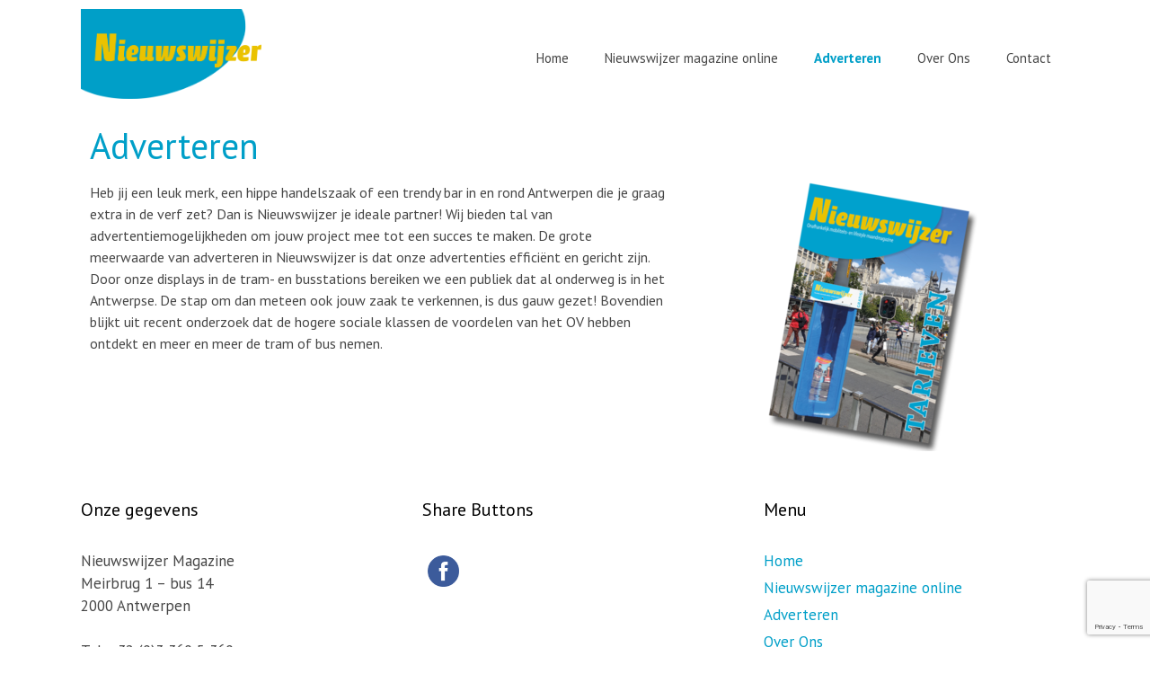

--- FILE ---
content_type: text/html; charset=utf-8
request_url: https://www.google.com/recaptcha/api2/anchor?ar=1&k=6LeN24MUAAAAAIR0m0pK786pzhCitIu9wP-a2SJu&co=aHR0cDovL25pZXV3c3dpanplci5iZTo4MA..&hl=en&v=PoyoqOPhxBO7pBk68S4YbpHZ&size=invisible&anchor-ms=20000&execute-ms=30000&cb=s8gy4p901lt8
body_size: 48822
content:
<!DOCTYPE HTML><html dir="ltr" lang="en"><head><meta http-equiv="Content-Type" content="text/html; charset=UTF-8">
<meta http-equiv="X-UA-Compatible" content="IE=edge">
<title>reCAPTCHA</title>
<style type="text/css">
/* cyrillic-ext */
@font-face {
  font-family: 'Roboto';
  font-style: normal;
  font-weight: 400;
  font-stretch: 100%;
  src: url(//fonts.gstatic.com/s/roboto/v48/KFO7CnqEu92Fr1ME7kSn66aGLdTylUAMa3GUBHMdazTgWw.woff2) format('woff2');
  unicode-range: U+0460-052F, U+1C80-1C8A, U+20B4, U+2DE0-2DFF, U+A640-A69F, U+FE2E-FE2F;
}
/* cyrillic */
@font-face {
  font-family: 'Roboto';
  font-style: normal;
  font-weight: 400;
  font-stretch: 100%;
  src: url(//fonts.gstatic.com/s/roboto/v48/KFO7CnqEu92Fr1ME7kSn66aGLdTylUAMa3iUBHMdazTgWw.woff2) format('woff2');
  unicode-range: U+0301, U+0400-045F, U+0490-0491, U+04B0-04B1, U+2116;
}
/* greek-ext */
@font-face {
  font-family: 'Roboto';
  font-style: normal;
  font-weight: 400;
  font-stretch: 100%;
  src: url(//fonts.gstatic.com/s/roboto/v48/KFO7CnqEu92Fr1ME7kSn66aGLdTylUAMa3CUBHMdazTgWw.woff2) format('woff2');
  unicode-range: U+1F00-1FFF;
}
/* greek */
@font-face {
  font-family: 'Roboto';
  font-style: normal;
  font-weight: 400;
  font-stretch: 100%;
  src: url(//fonts.gstatic.com/s/roboto/v48/KFO7CnqEu92Fr1ME7kSn66aGLdTylUAMa3-UBHMdazTgWw.woff2) format('woff2');
  unicode-range: U+0370-0377, U+037A-037F, U+0384-038A, U+038C, U+038E-03A1, U+03A3-03FF;
}
/* math */
@font-face {
  font-family: 'Roboto';
  font-style: normal;
  font-weight: 400;
  font-stretch: 100%;
  src: url(//fonts.gstatic.com/s/roboto/v48/KFO7CnqEu92Fr1ME7kSn66aGLdTylUAMawCUBHMdazTgWw.woff2) format('woff2');
  unicode-range: U+0302-0303, U+0305, U+0307-0308, U+0310, U+0312, U+0315, U+031A, U+0326-0327, U+032C, U+032F-0330, U+0332-0333, U+0338, U+033A, U+0346, U+034D, U+0391-03A1, U+03A3-03A9, U+03B1-03C9, U+03D1, U+03D5-03D6, U+03F0-03F1, U+03F4-03F5, U+2016-2017, U+2034-2038, U+203C, U+2040, U+2043, U+2047, U+2050, U+2057, U+205F, U+2070-2071, U+2074-208E, U+2090-209C, U+20D0-20DC, U+20E1, U+20E5-20EF, U+2100-2112, U+2114-2115, U+2117-2121, U+2123-214F, U+2190, U+2192, U+2194-21AE, U+21B0-21E5, U+21F1-21F2, U+21F4-2211, U+2213-2214, U+2216-22FF, U+2308-230B, U+2310, U+2319, U+231C-2321, U+2336-237A, U+237C, U+2395, U+239B-23B7, U+23D0, U+23DC-23E1, U+2474-2475, U+25AF, U+25B3, U+25B7, U+25BD, U+25C1, U+25CA, U+25CC, U+25FB, U+266D-266F, U+27C0-27FF, U+2900-2AFF, U+2B0E-2B11, U+2B30-2B4C, U+2BFE, U+3030, U+FF5B, U+FF5D, U+1D400-1D7FF, U+1EE00-1EEFF;
}
/* symbols */
@font-face {
  font-family: 'Roboto';
  font-style: normal;
  font-weight: 400;
  font-stretch: 100%;
  src: url(//fonts.gstatic.com/s/roboto/v48/KFO7CnqEu92Fr1ME7kSn66aGLdTylUAMaxKUBHMdazTgWw.woff2) format('woff2');
  unicode-range: U+0001-000C, U+000E-001F, U+007F-009F, U+20DD-20E0, U+20E2-20E4, U+2150-218F, U+2190, U+2192, U+2194-2199, U+21AF, U+21E6-21F0, U+21F3, U+2218-2219, U+2299, U+22C4-22C6, U+2300-243F, U+2440-244A, U+2460-24FF, U+25A0-27BF, U+2800-28FF, U+2921-2922, U+2981, U+29BF, U+29EB, U+2B00-2BFF, U+4DC0-4DFF, U+FFF9-FFFB, U+10140-1018E, U+10190-1019C, U+101A0, U+101D0-101FD, U+102E0-102FB, U+10E60-10E7E, U+1D2C0-1D2D3, U+1D2E0-1D37F, U+1F000-1F0FF, U+1F100-1F1AD, U+1F1E6-1F1FF, U+1F30D-1F30F, U+1F315, U+1F31C, U+1F31E, U+1F320-1F32C, U+1F336, U+1F378, U+1F37D, U+1F382, U+1F393-1F39F, U+1F3A7-1F3A8, U+1F3AC-1F3AF, U+1F3C2, U+1F3C4-1F3C6, U+1F3CA-1F3CE, U+1F3D4-1F3E0, U+1F3ED, U+1F3F1-1F3F3, U+1F3F5-1F3F7, U+1F408, U+1F415, U+1F41F, U+1F426, U+1F43F, U+1F441-1F442, U+1F444, U+1F446-1F449, U+1F44C-1F44E, U+1F453, U+1F46A, U+1F47D, U+1F4A3, U+1F4B0, U+1F4B3, U+1F4B9, U+1F4BB, U+1F4BF, U+1F4C8-1F4CB, U+1F4D6, U+1F4DA, U+1F4DF, U+1F4E3-1F4E6, U+1F4EA-1F4ED, U+1F4F7, U+1F4F9-1F4FB, U+1F4FD-1F4FE, U+1F503, U+1F507-1F50B, U+1F50D, U+1F512-1F513, U+1F53E-1F54A, U+1F54F-1F5FA, U+1F610, U+1F650-1F67F, U+1F687, U+1F68D, U+1F691, U+1F694, U+1F698, U+1F6AD, U+1F6B2, U+1F6B9-1F6BA, U+1F6BC, U+1F6C6-1F6CF, U+1F6D3-1F6D7, U+1F6E0-1F6EA, U+1F6F0-1F6F3, U+1F6F7-1F6FC, U+1F700-1F7FF, U+1F800-1F80B, U+1F810-1F847, U+1F850-1F859, U+1F860-1F887, U+1F890-1F8AD, U+1F8B0-1F8BB, U+1F8C0-1F8C1, U+1F900-1F90B, U+1F93B, U+1F946, U+1F984, U+1F996, U+1F9E9, U+1FA00-1FA6F, U+1FA70-1FA7C, U+1FA80-1FA89, U+1FA8F-1FAC6, U+1FACE-1FADC, U+1FADF-1FAE9, U+1FAF0-1FAF8, U+1FB00-1FBFF;
}
/* vietnamese */
@font-face {
  font-family: 'Roboto';
  font-style: normal;
  font-weight: 400;
  font-stretch: 100%;
  src: url(//fonts.gstatic.com/s/roboto/v48/KFO7CnqEu92Fr1ME7kSn66aGLdTylUAMa3OUBHMdazTgWw.woff2) format('woff2');
  unicode-range: U+0102-0103, U+0110-0111, U+0128-0129, U+0168-0169, U+01A0-01A1, U+01AF-01B0, U+0300-0301, U+0303-0304, U+0308-0309, U+0323, U+0329, U+1EA0-1EF9, U+20AB;
}
/* latin-ext */
@font-face {
  font-family: 'Roboto';
  font-style: normal;
  font-weight: 400;
  font-stretch: 100%;
  src: url(//fonts.gstatic.com/s/roboto/v48/KFO7CnqEu92Fr1ME7kSn66aGLdTylUAMa3KUBHMdazTgWw.woff2) format('woff2');
  unicode-range: U+0100-02BA, U+02BD-02C5, U+02C7-02CC, U+02CE-02D7, U+02DD-02FF, U+0304, U+0308, U+0329, U+1D00-1DBF, U+1E00-1E9F, U+1EF2-1EFF, U+2020, U+20A0-20AB, U+20AD-20C0, U+2113, U+2C60-2C7F, U+A720-A7FF;
}
/* latin */
@font-face {
  font-family: 'Roboto';
  font-style: normal;
  font-weight: 400;
  font-stretch: 100%;
  src: url(//fonts.gstatic.com/s/roboto/v48/KFO7CnqEu92Fr1ME7kSn66aGLdTylUAMa3yUBHMdazQ.woff2) format('woff2');
  unicode-range: U+0000-00FF, U+0131, U+0152-0153, U+02BB-02BC, U+02C6, U+02DA, U+02DC, U+0304, U+0308, U+0329, U+2000-206F, U+20AC, U+2122, U+2191, U+2193, U+2212, U+2215, U+FEFF, U+FFFD;
}
/* cyrillic-ext */
@font-face {
  font-family: 'Roboto';
  font-style: normal;
  font-weight: 500;
  font-stretch: 100%;
  src: url(//fonts.gstatic.com/s/roboto/v48/KFO7CnqEu92Fr1ME7kSn66aGLdTylUAMa3GUBHMdazTgWw.woff2) format('woff2');
  unicode-range: U+0460-052F, U+1C80-1C8A, U+20B4, U+2DE0-2DFF, U+A640-A69F, U+FE2E-FE2F;
}
/* cyrillic */
@font-face {
  font-family: 'Roboto';
  font-style: normal;
  font-weight: 500;
  font-stretch: 100%;
  src: url(//fonts.gstatic.com/s/roboto/v48/KFO7CnqEu92Fr1ME7kSn66aGLdTylUAMa3iUBHMdazTgWw.woff2) format('woff2');
  unicode-range: U+0301, U+0400-045F, U+0490-0491, U+04B0-04B1, U+2116;
}
/* greek-ext */
@font-face {
  font-family: 'Roboto';
  font-style: normal;
  font-weight: 500;
  font-stretch: 100%;
  src: url(//fonts.gstatic.com/s/roboto/v48/KFO7CnqEu92Fr1ME7kSn66aGLdTylUAMa3CUBHMdazTgWw.woff2) format('woff2');
  unicode-range: U+1F00-1FFF;
}
/* greek */
@font-face {
  font-family: 'Roboto';
  font-style: normal;
  font-weight: 500;
  font-stretch: 100%;
  src: url(//fonts.gstatic.com/s/roboto/v48/KFO7CnqEu92Fr1ME7kSn66aGLdTylUAMa3-UBHMdazTgWw.woff2) format('woff2');
  unicode-range: U+0370-0377, U+037A-037F, U+0384-038A, U+038C, U+038E-03A1, U+03A3-03FF;
}
/* math */
@font-face {
  font-family: 'Roboto';
  font-style: normal;
  font-weight: 500;
  font-stretch: 100%;
  src: url(//fonts.gstatic.com/s/roboto/v48/KFO7CnqEu92Fr1ME7kSn66aGLdTylUAMawCUBHMdazTgWw.woff2) format('woff2');
  unicode-range: U+0302-0303, U+0305, U+0307-0308, U+0310, U+0312, U+0315, U+031A, U+0326-0327, U+032C, U+032F-0330, U+0332-0333, U+0338, U+033A, U+0346, U+034D, U+0391-03A1, U+03A3-03A9, U+03B1-03C9, U+03D1, U+03D5-03D6, U+03F0-03F1, U+03F4-03F5, U+2016-2017, U+2034-2038, U+203C, U+2040, U+2043, U+2047, U+2050, U+2057, U+205F, U+2070-2071, U+2074-208E, U+2090-209C, U+20D0-20DC, U+20E1, U+20E5-20EF, U+2100-2112, U+2114-2115, U+2117-2121, U+2123-214F, U+2190, U+2192, U+2194-21AE, U+21B0-21E5, U+21F1-21F2, U+21F4-2211, U+2213-2214, U+2216-22FF, U+2308-230B, U+2310, U+2319, U+231C-2321, U+2336-237A, U+237C, U+2395, U+239B-23B7, U+23D0, U+23DC-23E1, U+2474-2475, U+25AF, U+25B3, U+25B7, U+25BD, U+25C1, U+25CA, U+25CC, U+25FB, U+266D-266F, U+27C0-27FF, U+2900-2AFF, U+2B0E-2B11, U+2B30-2B4C, U+2BFE, U+3030, U+FF5B, U+FF5D, U+1D400-1D7FF, U+1EE00-1EEFF;
}
/* symbols */
@font-face {
  font-family: 'Roboto';
  font-style: normal;
  font-weight: 500;
  font-stretch: 100%;
  src: url(//fonts.gstatic.com/s/roboto/v48/KFO7CnqEu92Fr1ME7kSn66aGLdTylUAMaxKUBHMdazTgWw.woff2) format('woff2');
  unicode-range: U+0001-000C, U+000E-001F, U+007F-009F, U+20DD-20E0, U+20E2-20E4, U+2150-218F, U+2190, U+2192, U+2194-2199, U+21AF, U+21E6-21F0, U+21F3, U+2218-2219, U+2299, U+22C4-22C6, U+2300-243F, U+2440-244A, U+2460-24FF, U+25A0-27BF, U+2800-28FF, U+2921-2922, U+2981, U+29BF, U+29EB, U+2B00-2BFF, U+4DC0-4DFF, U+FFF9-FFFB, U+10140-1018E, U+10190-1019C, U+101A0, U+101D0-101FD, U+102E0-102FB, U+10E60-10E7E, U+1D2C0-1D2D3, U+1D2E0-1D37F, U+1F000-1F0FF, U+1F100-1F1AD, U+1F1E6-1F1FF, U+1F30D-1F30F, U+1F315, U+1F31C, U+1F31E, U+1F320-1F32C, U+1F336, U+1F378, U+1F37D, U+1F382, U+1F393-1F39F, U+1F3A7-1F3A8, U+1F3AC-1F3AF, U+1F3C2, U+1F3C4-1F3C6, U+1F3CA-1F3CE, U+1F3D4-1F3E0, U+1F3ED, U+1F3F1-1F3F3, U+1F3F5-1F3F7, U+1F408, U+1F415, U+1F41F, U+1F426, U+1F43F, U+1F441-1F442, U+1F444, U+1F446-1F449, U+1F44C-1F44E, U+1F453, U+1F46A, U+1F47D, U+1F4A3, U+1F4B0, U+1F4B3, U+1F4B9, U+1F4BB, U+1F4BF, U+1F4C8-1F4CB, U+1F4D6, U+1F4DA, U+1F4DF, U+1F4E3-1F4E6, U+1F4EA-1F4ED, U+1F4F7, U+1F4F9-1F4FB, U+1F4FD-1F4FE, U+1F503, U+1F507-1F50B, U+1F50D, U+1F512-1F513, U+1F53E-1F54A, U+1F54F-1F5FA, U+1F610, U+1F650-1F67F, U+1F687, U+1F68D, U+1F691, U+1F694, U+1F698, U+1F6AD, U+1F6B2, U+1F6B9-1F6BA, U+1F6BC, U+1F6C6-1F6CF, U+1F6D3-1F6D7, U+1F6E0-1F6EA, U+1F6F0-1F6F3, U+1F6F7-1F6FC, U+1F700-1F7FF, U+1F800-1F80B, U+1F810-1F847, U+1F850-1F859, U+1F860-1F887, U+1F890-1F8AD, U+1F8B0-1F8BB, U+1F8C0-1F8C1, U+1F900-1F90B, U+1F93B, U+1F946, U+1F984, U+1F996, U+1F9E9, U+1FA00-1FA6F, U+1FA70-1FA7C, U+1FA80-1FA89, U+1FA8F-1FAC6, U+1FACE-1FADC, U+1FADF-1FAE9, U+1FAF0-1FAF8, U+1FB00-1FBFF;
}
/* vietnamese */
@font-face {
  font-family: 'Roboto';
  font-style: normal;
  font-weight: 500;
  font-stretch: 100%;
  src: url(//fonts.gstatic.com/s/roboto/v48/KFO7CnqEu92Fr1ME7kSn66aGLdTylUAMa3OUBHMdazTgWw.woff2) format('woff2');
  unicode-range: U+0102-0103, U+0110-0111, U+0128-0129, U+0168-0169, U+01A0-01A1, U+01AF-01B0, U+0300-0301, U+0303-0304, U+0308-0309, U+0323, U+0329, U+1EA0-1EF9, U+20AB;
}
/* latin-ext */
@font-face {
  font-family: 'Roboto';
  font-style: normal;
  font-weight: 500;
  font-stretch: 100%;
  src: url(//fonts.gstatic.com/s/roboto/v48/KFO7CnqEu92Fr1ME7kSn66aGLdTylUAMa3KUBHMdazTgWw.woff2) format('woff2');
  unicode-range: U+0100-02BA, U+02BD-02C5, U+02C7-02CC, U+02CE-02D7, U+02DD-02FF, U+0304, U+0308, U+0329, U+1D00-1DBF, U+1E00-1E9F, U+1EF2-1EFF, U+2020, U+20A0-20AB, U+20AD-20C0, U+2113, U+2C60-2C7F, U+A720-A7FF;
}
/* latin */
@font-face {
  font-family: 'Roboto';
  font-style: normal;
  font-weight: 500;
  font-stretch: 100%;
  src: url(//fonts.gstatic.com/s/roboto/v48/KFO7CnqEu92Fr1ME7kSn66aGLdTylUAMa3yUBHMdazQ.woff2) format('woff2');
  unicode-range: U+0000-00FF, U+0131, U+0152-0153, U+02BB-02BC, U+02C6, U+02DA, U+02DC, U+0304, U+0308, U+0329, U+2000-206F, U+20AC, U+2122, U+2191, U+2193, U+2212, U+2215, U+FEFF, U+FFFD;
}
/* cyrillic-ext */
@font-face {
  font-family: 'Roboto';
  font-style: normal;
  font-weight: 900;
  font-stretch: 100%;
  src: url(//fonts.gstatic.com/s/roboto/v48/KFO7CnqEu92Fr1ME7kSn66aGLdTylUAMa3GUBHMdazTgWw.woff2) format('woff2');
  unicode-range: U+0460-052F, U+1C80-1C8A, U+20B4, U+2DE0-2DFF, U+A640-A69F, U+FE2E-FE2F;
}
/* cyrillic */
@font-face {
  font-family: 'Roboto';
  font-style: normal;
  font-weight: 900;
  font-stretch: 100%;
  src: url(//fonts.gstatic.com/s/roboto/v48/KFO7CnqEu92Fr1ME7kSn66aGLdTylUAMa3iUBHMdazTgWw.woff2) format('woff2');
  unicode-range: U+0301, U+0400-045F, U+0490-0491, U+04B0-04B1, U+2116;
}
/* greek-ext */
@font-face {
  font-family: 'Roboto';
  font-style: normal;
  font-weight: 900;
  font-stretch: 100%;
  src: url(//fonts.gstatic.com/s/roboto/v48/KFO7CnqEu92Fr1ME7kSn66aGLdTylUAMa3CUBHMdazTgWw.woff2) format('woff2');
  unicode-range: U+1F00-1FFF;
}
/* greek */
@font-face {
  font-family: 'Roboto';
  font-style: normal;
  font-weight: 900;
  font-stretch: 100%;
  src: url(//fonts.gstatic.com/s/roboto/v48/KFO7CnqEu92Fr1ME7kSn66aGLdTylUAMa3-UBHMdazTgWw.woff2) format('woff2');
  unicode-range: U+0370-0377, U+037A-037F, U+0384-038A, U+038C, U+038E-03A1, U+03A3-03FF;
}
/* math */
@font-face {
  font-family: 'Roboto';
  font-style: normal;
  font-weight: 900;
  font-stretch: 100%;
  src: url(//fonts.gstatic.com/s/roboto/v48/KFO7CnqEu92Fr1ME7kSn66aGLdTylUAMawCUBHMdazTgWw.woff2) format('woff2');
  unicode-range: U+0302-0303, U+0305, U+0307-0308, U+0310, U+0312, U+0315, U+031A, U+0326-0327, U+032C, U+032F-0330, U+0332-0333, U+0338, U+033A, U+0346, U+034D, U+0391-03A1, U+03A3-03A9, U+03B1-03C9, U+03D1, U+03D5-03D6, U+03F0-03F1, U+03F4-03F5, U+2016-2017, U+2034-2038, U+203C, U+2040, U+2043, U+2047, U+2050, U+2057, U+205F, U+2070-2071, U+2074-208E, U+2090-209C, U+20D0-20DC, U+20E1, U+20E5-20EF, U+2100-2112, U+2114-2115, U+2117-2121, U+2123-214F, U+2190, U+2192, U+2194-21AE, U+21B0-21E5, U+21F1-21F2, U+21F4-2211, U+2213-2214, U+2216-22FF, U+2308-230B, U+2310, U+2319, U+231C-2321, U+2336-237A, U+237C, U+2395, U+239B-23B7, U+23D0, U+23DC-23E1, U+2474-2475, U+25AF, U+25B3, U+25B7, U+25BD, U+25C1, U+25CA, U+25CC, U+25FB, U+266D-266F, U+27C0-27FF, U+2900-2AFF, U+2B0E-2B11, U+2B30-2B4C, U+2BFE, U+3030, U+FF5B, U+FF5D, U+1D400-1D7FF, U+1EE00-1EEFF;
}
/* symbols */
@font-face {
  font-family: 'Roboto';
  font-style: normal;
  font-weight: 900;
  font-stretch: 100%;
  src: url(//fonts.gstatic.com/s/roboto/v48/KFO7CnqEu92Fr1ME7kSn66aGLdTylUAMaxKUBHMdazTgWw.woff2) format('woff2');
  unicode-range: U+0001-000C, U+000E-001F, U+007F-009F, U+20DD-20E0, U+20E2-20E4, U+2150-218F, U+2190, U+2192, U+2194-2199, U+21AF, U+21E6-21F0, U+21F3, U+2218-2219, U+2299, U+22C4-22C6, U+2300-243F, U+2440-244A, U+2460-24FF, U+25A0-27BF, U+2800-28FF, U+2921-2922, U+2981, U+29BF, U+29EB, U+2B00-2BFF, U+4DC0-4DFF, U+FFF9-FFFB, U+10140-1018E, U+10190-1019C, U+101A0, U+101D0-101FD, U+102E0-102FB, U+10E60-10E7E, U+1D2C0-1D2D3, U+1D2E0-1D37F, U+1F000-1F0FF, U+1F100-1F1AD, U+1F1E6-1F1FF, U+1F30D-1F30F, U+1F315, U+1F31C, U+1F31E, U+1F320-1F32C, U+1F336, U+1F378, U+1F37D, U+1F382, U+1F393-1F39F, U+1F3A7-1F3A8, U+1F3AC-1F3AF, U+1F3C2, U+1F3C4-1F3C6, U+1F3CA-1F3CE, U+1F3D4-1F3E0, U+1F3ED, U+1F3F1-1F3F3, U+1F3F5-1F3F7, U+1F408, U+1F415, U+1F41F, U+1F426, U+1F43F, U+1F441-1F442, U+1F444, U+1F446-1F449, U+1F44C-1F44E, U+1F453, U+1F46A, U+1F47D, U+1F4A3, U+1F4B0, U+1F4B3, U+1F4B9, U+1F4BB, U+1F4BF, U+1F4C8-1F4CB, U+1F4D6, U+1F4DA, U+1F4DF, U+1F4E3-1F4E6, U+1F4EA-1F4ED, U+1F4F7, U+1F4F9-1F4FB, U+1F4FD-1F4FE, U+1F503, U+1F507-1F50B, U+1F50D, U+1F512-1F513, U+1F53E-1F54A, U+1F54F-1F5FA, U+1F610, U+1F650-1F67F, U+1F687, U+1F68D, U+1F691, U+1F694, U+1F698, U+1F6AD, U+1F6B2, U+1F6B9-1F6BA, U+1F6BC, U+1F6C6-1F6CF, U+1F6D3-1F6D7, U+1F6E0-1F6EA, U+1F6F0-1F6F3, U+1F6F7-1F6FC, U+1F700-1F7FF, U+1F800-1F80B, U+1F810-1F847, U+1F850-1F859, U+1F860-1F887, U+1F890-1F8AD, U+1F8B0-1F8BB, U+1F8C0-1F8C1, U+1F900-1F90B, U+1F93B, U+1F946, U+1F984, U+1F996, U+1F9E9, U+1FA00-1FA6F, U+1FA70-1FA7C, U+1FA80-1FA89, U+1FA8F-1FAC6, U+1FACE-1FADC, U+1FADF-1FAE9, U+1FAF0-1FAF8, U+1FB00-1FBFF;
}
/* vietnamese */
@font-face {
  font-family: 'Roboto';
  font-style: normal;
  font-weight: 900;
  font-stretch: 100%;
  src: url(//fonts.gstatic.com/s/roboto/v48/KFO7CnqEu92Fr1ME7kSn66aGLdTylUAMa3OUBHMdazTgWw.woff2) format('woff2');
  unicode-range: U+0102-0103, U+0110-0111, U+0128-0129, U+0168-0169, U+01A0-01A1, U+01AF-01B0, U+0300-0301, U+0303-0304, U+0308-0309, U+0323, U+0329, U+1EA0-1EF9, U+20AB;
}
/* latin-ext */
@font-face {
  font-family: 'Roboto';
  font-style: normal;
  font-weight: 900;
  font-stretch: 100%;
  src: url(//fonts.gstatic.com/s/roboto/v48/KFO7CnqEu92Fr1ME7kSn66aGLdTylUAMa3KUBHMdazTgWw.woff2) format('woff2');
  unicode-range: U+0100-02BA, U+02BD-02C5, U+02C7-02CC, U+02CE-02D7, U+02DD-02FF, U+0304, U+0308, U+0329, U+1D00-1DBF, U+1E00-1E9F, U+1EF2-1EFF, U+2020, U+20A0-20AB, U+20AD-20C0, U+2113, U+2C60-2C7F, U+A720-A7FF;
}
/* latin */
@font-face {
  font-family: 'Roboto';
  font-style: normal;
  font-weight: 900;
  font-stretch: 100%;
  src: url(//fonts.gstatic.com/s/roboto/v48/KFO7CnqEu92Fr1ME7kSn66aGLdTylUAMa3yUBHMdazQ.woff2) format('woff2');
  unicode-range: U+0000-00FF, U+0131, U+0152-0153, U+02BB-02BC, U+02C6, U+02DA, U+02DC, U+0304, U+0308, U+0329, U+2000-206F, U+20AC, U+2122, U+2191, U+2193, U+2212, U+2215, U+FEFF, U+FFFD;
}

</style>
<link rel="stylesheet" type="text/css" href="https://www.gstatic.com/recaptcha/releases/PoyoqOPhxBO7pBk68S4YbpHZ/styles__ltr.css">
<script nonce="ZiHOCiULlB7SDj1gAyAfmQ" type="text/javascript">window['__recaptcha_api'] = 'https://www.google.com/recaptcha/api2/';</script>
<script type="text/javascript" src="https://www.gstatic.com/recaptcha/releases/PoyoqOPhxBO7pBk68S4YbpHZ/recaptcha__en.js" nonce="ZiHOCiULlB7SDj1gAyAfmQ">
      
    </script></head>
<body><div id="rc-anchor-alert" class="rc-anchor-alert"></div>
<input type="hidden" id="recaptcha-token" value="[base64]">
<script type="text/javascript" nonce="ZiHOCiULlB7SDj1gAyAfmQ">
      recaptcha.anchor.Main.init("[\x22ainput\x22,[\x22bgdata\x22,\x22\x22,\[base64]/[base64]/[base64]/[base64]/[base64]/[base64]/[base64]/[base64]/[base64]/[base64]\\u003d\x22,\[base64]\\u003d\\u003d\x22,\x22HyrCmWlqeMK0fMO1LijCvMOfw7dTD0XDsFomSsKjw7HDisK6D8O4N8OTM8Kuw6XCnV/DoBzDjsKUaMKpwoZCwoPDkSF2bUDDnRXCoF5vREttwqXDrkLCrMOGLyfCkMKoSsKFXMKuf3vChcKYwpDDqcKmAgbClGzDkG8Kw43CksKnw4LClMKPwrJsTT/Ch8KiwrhKJ8OSw6/DqR3DvsOowqHDn1Z+dMOswpEzAMKmwpDCvkpNCF/[base64]/[base64]/Ck8KkAsKqw4nDuhTCkBHDm8OOHTgYwrvDuMO0Zj0bw71BwrEpNMO+wrJGEsKfwoPDoz7ClxAzOMK+w7/CowFZw7/Crhtlw5NFw6YIw7YtDHbDjxXCoG7DhcOHQ8O3D8Kyw77Cr8KxwrEQwqPDscK2HcOXw5hRw5V4UTsZGAQ0wq/Cg8KcDDrDlcKYWcKmCcKcC3vCqcOxwpLDplQsewPDnsKKUcOvwo04TArDq1pvwpLDgyjColzDiMOKQcOtZkLDlQLCuQ3DhcO/[base64]/DuMObcWt2w6wvwo1Aw7cpw4MgL8K6wrbChR5AFsKqGsOLw4HDq8KvJwPCmkHCmcOKEMKrZlbCh8Oxwo7DusOkU2bDu30UwqQ/w7PCskVcwqgYWw/[base64]/CmQMvw7LCm8KVAcORw5bDoBrCjCTDl1/DpCjCjcOQw5bDl8KZw6YMwo7Dh3/DucK7OwdTw60ewrfDl8OCwpjCrcKDwqZnwp/[base64]/DqMOUw7tPQwrDjcKLw73DicOUw6JQO0bCsFTCtsK7M2J+HcOCQMOmwpHCt8OvAA4Fw54fw5zCvcKQV8KSd8O6wqp7U1jDkSY7MMO1wpRLwr7DucODE8KpwpXDkSJdfG/Dg8KHw7PCjj7DmsOPO8OqKMO+T2zCtcO3woDDoMKXwpfDgMKXczzDry4/w4Qxa8KkC8OJSx3CsBcmZzwFwrPCkUEfVBt6ccKvBsKEwqk4wpJnWcKtOm/DgkXDr8KEVEzDnxZRGMKDw4fCpnjDpMKDw69iWzjCm8Oswp7Dg00mw6DCqWPDn8O8w7DDqCfDmArDvcKow4h+WsKIQ8OrwqRuGg3DhEV1bMO6wrdwwpTCkiLCiB/DocO5w4DDnlbCqMO4w7LDqcKREGBBGsOewqfCi8OVWWbCgnTCucKOWnrCr8KcecOqwqXCsG7DncOyw53CoydWw78sw7XCpsOnwrXChktbUiXDvmDDicKQIsKyGgNrKiofVsKKwqV+wpfChVMjw6dbwr5NGndXw5EGIC/CnUjDmhhOwpdbw5LCt8KNQ8KRNRUywrbCu8OiDSJRwoI0w5pfVRjDjcO3w7UaZcO5wq/DsxZ1H8O+wp/Dv2B4wqRBK8OPcmTCpErCscO0wod1w5HCpMKMwrXCn8KXVkjDosK7wpo9NMOPw6XDiVwCwrkuGTUOwrZYw47DrMO7Ti8Qw7VCw53Dq8KhMcKlw7l9w4sPI8KbwogxwrPDtDNkBAltwrAZw5fDlMKowoXCi0FOw7pPwpXDrmPDsMOnwrc6dMOjOBTCq0smXH/DhMOWCMKSw6NKdFPCpjE/bcODw53CgsKLw5nCu8KxwpvCgsOLbAzCtsKFW8KswojCojx5I8O1w6jCvsO4wofCkkvCrcOrOhV8TcOuLsKOZgt9eMOPBA/CocK0JDIxw503YntwwqnCl8Oow6vDiMO6bRptwpwnwpoTw5vChC8Bw5oiwqPCocOJYsKCw5HCrHbCv8Kzez8oZsKvw7fCqGcURRjDnGPDlRlPwrHDuMODYh7DkhY+JMOYwovDnm/DocOwwrdDwoFFCGIAHGN2w77DmcKPwr5jA37DqznDrMKzwrHDq3fDpsOwJCHDjMKvJMKMSsOzwoDCug3CssKtw5rDrA3Dp8O6wprCqsOBw7xlw40FXMOwchPCicKwwrTCr0jCrcOew7vDlw8nFMOHw5/DuA/[base64]/[base64]/CpsKBw64+RU7CnmlZw6Q/wp3DvMKNS0B1wpPCmn4UHwcFw5jDncOdM8O8w4zDhcOIwoLDqsK/woYhwoFbHQl/[base64]/w5s8wpFyZ8OywoTCjAR4w755R3Vww6sSwptpXcKfKsKdwp7DlsOhw6NAw7/Ch8OzwqvDksKHTzLCojXDtglgXThmHH7CuMOKW8KRfMKfUMOpMMO0V8O5KsO3w4vDlwEuFMK/R0s9w5LChDLCp8OxwpbCnDHDuhQiw6AewqvCvFsmw47CvMO9wpnDrHnDgVjDnBDCvWM+w5/CkhcRGMKLfxnDl8KuIMKfw6rCrR5GWcKEGkLCvUzCkToUw6JKw6rCjA/DuFDCrEzCkGkiR8OqB8OYOMKmUCHDh8O7wpsew73Dl8OTw4zCjMOWwrXDmMOwwoDDvsO3w6Q+YUtXbXLCv8KIMV5yw4ccw6ArwpPCszrCisOOKHXCgRzCo2DDjXVZVXHDtlZydT00wrQlwr4edirDrcOIw5XDsMOkMk9tw4J6MsKyw7w1wr5dTcKMw7PCqDcww69jwq/DjChCw7ZfwpvDtzzDs0HCtMO1w4zCg8KQK8OZwrfDklQKwrU4w5JjwrMQf8O5w5ZmM2JKLzzDiVjCl8Oaw4XCtBLChMK/[base64]/[base64]/[base64]/w4sBw5HCjSNcdcO2w4cSw5h/wq3CrBVvLnDCjMKvX3JIwovCqMOFwoTClyzCscKQKGtZPkg0wp8hwpnDlB7CkHBBwoNvVi/ChMKTcMObcsKkwqfDisK2woHCgBvDt1wLwr3DrsKUwqRFScKRKwzCj8OXV1LDlW5Ww5J+w6ExCy/[base64]/DiULDt8KhbyJCc8KSwrfDt8OZO8OwwqLCjScGw4siw4Jgwo7DmWnDo8OONsOtVsKPY8OFAsOECsOjw4/[base64]/CkyrCqMOVwrLCj1k1w5nDqirCoTvCvMOiF8KhdMOvwq/Dv8O0DMKYwpvClsO4NcKQw7cUwqATJMOGB8Khc8K3w4oMYxjCjsO7w7XCtUpwKx3Cr8O5IcKDw5pVHsOnw4HDvsK5w4DClsKvwp3DqB3Ci8K8GMKreMKPA8OowrwcScKQwoldwq0Sw5g0CmPDnMKVHsOFCT/Dk8K/w4XCl1J3wowtICE8wrjChjbCtcOAwoovwpF/SUjCpcOtPsO2SGZ3ZMKJw4TDjTzDvELDrMKaVcKswrpDw4zCgX8+w6ICwrDCosOCbD9nw4JDW8O7HMOqNgR/w6zDtMOBfi1zw4DCmE4tw6xFFsKkwpkjwqpOw4QOKMK5w4kGw4AGcBJAN8KBwqwCw4PClUoNa3PDpgBZwr/DrsOlw64GwpzCl1pPc8K3T8K/e2kvwqgNw6nDjMKqC8OUwowdw7BbZMKxw7MNXghEBMKCCcKyw53Dr8OkFsOTGmrDkXp5Ex4CWHFowrvCt8OaEsKMOMKrw5LDgh7Cu1zCmC1OwqNVw4jDpEwDIzBUUMO7TQBgw4zChGDCn8KuwqN6wqDCnsK+wovChcK6w40Mwr/Cm2tUw7nCo8Klw5PCsMOrwrrDjDsNwqJrw4nDjcO4wpLDp0/DlsOww7NcMgATBX7DjlpXRD/DnTXDmSpNUsK2wo3DrDHClHl5Y8KUw4J1U8KwWDnDr8Kfw75jcsOGJAnDtcOiwqDDgcOWw5HCqAzCgHADRBUMw7/[base64]/TC7DqcKwXMOVw4NTw5hnK8KnwpXDj8OrwpjCpMOcaRx3WHdrwpc7UnzCkGVHw6bCk1cpcVbDqMKmAz8sPm3CrcOfw7Eew5nDlknDgVXChhTClMOnW2AJOmkkHTAiSsKgw5VpBiAFWMOGQMOXM8OAw7ghc3UnaAtfwoPCnMKdZw4wMDXCkcKbw54Nw5/[base64]/EsK8wojDkVrDv8K/WR/[base64]/CusOoJF3DnMOJwqkPwofDnsOvMsONw6HCnsK2wpjCm8ONw4PDqcO0V8OOw4LCu0JoJm3CncOkw4HDtMOSVjARG8O4JVJzw6ILw6jDrcO+wpXCgW3Ck1I1w5JEF8K3LsK3VsKFwpBnw7PDkX1twrtKw4/[base64]/CisKDwoTCicKFIUFsw7NcEMKxwqvCvkcPZsOfBsOYXsO8wp/Cg8Orw7fDkmQ1UsK6DMKmR0cfwqbCu8OuCsKlY8K6YGgfw6bCjAUBHSIWwp7CohTDocKOw47DqnDCvMOEHjjCuMKBHcK8wqzCllVgQsKTG8OfesKkMcOrw6DDg3TCuMKPWUIPwr0xPMOPCms9LMOuHcOBwrvCusKdw5PCpsK/VMKWWjpnw4rCtMKMw55ewpLDkXzCrMOew4bCoXHCv0nDiBY7wqfDr1B6w4HDsxnDlXduwp/DumzDicO+fnfCuMOTwpZbTsKuakAyA8Kdw6A/w5zDicKow7XChDAEbcOQwo7DmsKLwoBWwrlreMKGakfDg3HDlcKFwrPCiMK4woRxw6fDv1fCnB3CjsKGw7Q9XXNgRVnClFLClhjCicKFwpvDkcKLIsO5bMKpwrU/G8KZwqQYw5dnwrRawrZoD8O6w5vCqh3CosKfc08yIsKHwqbDhy4CwqdEFsKVWMOsIm/Dm1wRDEnDsGlqw5hHJsKVM8ORwrvDv1nCqivDo8KTd8Ouw7LCjUPCtV7CjHXCvyhqNcKYwofCpAUFwqNrwrzCngheJ2cXOwIZwqDDvjjDn8KETxHCv8KcWRh9wowswqx3wqROwpjDhGk9w4/DrCTCh8OBBEvCpSAOwrDClTg+ZlzCiRMVRMOCQ2PCmGQLw5TDs8KkwocbZFvClkYOPMKgHsOHwovDnynCn1/Dm8OGAsKrwpPCvsO5w7wiOVrCq8O8dMK8w6RAdMOEw5Y7wofCoMKBOMKXwoUuw783T8KcawrCg8OxwpdTw77Cj8KYw5TDn8OePQXCncKJEjPCkQ/CrW7CqMO5w7MgRsO/VmpnFhBeFWQfw77CpQQow63DsmTDh8Oawq8Uw4nCqV4ePQvDiHI1U2fDhSoTw7IkBi/[base64]/woXDgsOmC8KlK8OFWcKIwqodSl5wwoxYGUrCkhrCpcKGw6E4w4MNwqQlBEPCjMKtMyo2wonDhsKywoYtwovDvsOhw5RLVSAgw4Qyw7fCtcKxWsKVwrNtQcOiw74PBcO8w59WFg3CnFnChyzCmMOWc8OXw7jDjRxiw5YLw7kqwotOw5FYw4ZCw6Qsw6/[base64]/[base64]/CgzfDoMKkwrZUI8OLJFILM8OGPFXCkH09VsOhH8K/wrJ5FcKqwpjDmhE+fQUJw7h2wo/[base64]/[base64]/LX5Twp1bwrDDv8KbwoMREUbDtcOvOsO6E8K/BUkabQZNAMO7w7hEOhXCrMOzWMKBTsOrwqHClMOxwoJLHcKqFsKEZGdjT8KHYcOHPcKIwrBKM8OdwqzCvsOeJHTDhVnDjcKMCcKAw5Y2w6jDsMOew5vCp8KqJ0rDiMODDV/DtMKow6bCisK6XmzCpcOwasO4wqVwwoHDhMKIEhPCnHglQcKVwrvDvTLCtWAESSfCs8KPdjvCvifCuMOPGzkPDWLDuUPDjcKReSbDk3zDgcOLfMKHw7Uvw7DDv8Oywo5Tw47DoRNpwqXCpx7ChB/DpMOYw6Mjbg3Ct8K3wobCh0rDqMKJM8Oxwq8JGsKfEU7ClsKqwprCr1vDmR51wplyHG8cMmMpwp84wqzDrkFIQMOkw5J+cMOhw7TCjMOTw6fDgCxkw7wzw68lw5lXYAzDsRAWB8KMwpzDlQ7DmDtSDUfCpcKjFMOHwpnDnHjCqFQRw6k7wprCuR/DnDjCm8OpMMO/wqUMI0jCscOSFcODQsK1RcOQdMO4FMKxw43CoUYnw5V8b2kIwoBOwpdNH3MfKcKgBcOTw5TDpsKSLXHCszhreT/Dhh3DrlfCpMKcZcKXUnTDuANCMcKYwpbDn8K9w7IdfGBOwrY0QiLCoEhnwo5Yw6gjwpfCsmPDnsOWwrPDmxnDj19BwrDDpMKRV8OKDE3DlcKHw6g7wozCu0ghUMOKPcOjwpZYw5YIwrktI8KkSH0/[base64]/QsKZwqfDrcK8wqbDvwBFRRHCucKjYcOPwpsnISV/wrcQIXLDjMO+wq7DhsO+P3rCnhjDkjPCq8KiwrFbfhXCjcKWw6kdw53ClFkLIMK6w5xKLgLDt0pOwq7CtsOzO8KPF8OFw4UcEcOhw7/Dq8Kmw79occKKwpfDtC5db8KPwpbCr1bCvcKuWWJAYsO8FcKGw5tpLsKMwpsLdSojw6sBwqwJw6bDkinDnMKZKHcEwpc/[base64]/bcO8wp7DksOqw7t2wqLCvgsew404w4DCo8K5Z8KQC2kXwq7CgDcCUHREUSw/w7RBd8OiwpXDmDzDklTCuk8FKMOEJ8K/w4LDk8KoeErDgcKJAGDDg8OVEsOtJQgKFMOSwqbDl8K1w6LCgH3DiMOXFMKBw7vDscK1P8KjPcKowq9yKHAEw6zCukPCgcOVaxXDsVzDpT1vw7rDlG58ZMKhw4/CpknDv01Vw5k2w7DCkEPChEHDgGLDn8ONEMOdw7USa8OEAw/Cp8OTw4TDqHApPcOVwrTDlVnCuEhtJsKxV3LDu8K3fDbCrDzDnsKhEsOlwpohETnCszXCpzFOw6/Dkl3CiMOYwocmKh1vbDlAICAMMcOkw5cUUmvDh8ONwo/DiMONw6TDt2bDoMKKw57DrcOZw6sHYHfDmnIGw4XCjMOgD8Ogw5nCsRXCrlw2woYnwqNsdMODwonCksO/UD1wJSHCnGxSwrXDjMKHw7h5S0TDiEokw7FyQ8OBwrfCm21Aw4RwQ8KRw4wLwpwKTCNLwoMcLR4hCjLCjMOjw4E5w4/CllRPLsKfSsOAwpFwBiLCozknw7olR8K3woBZXm/DrcOfwpJkbC0XwovCnAs/J2cWwo5me8KPbsO/alFgQMOZByzCmE7CojUILQl/[base64]/[base64]/[base64]/CvHfCun9NwrfClsKbCznCqXATFkLCusKWSsO3w4dcw7PDjsOYCApSDcOpOHdsaMKmdyDDsgVtw6zDsEtswrnDiTfCk2JGwrw/[base64]/CilTCjxwnw5/Ct3fDvn7DucOZw5bCsmkWVy3CqsOGwp9yw49MIcKfNXnDosKDwrLDnSQMByjDrcOow6loSF3CqsOGwpF/w6/DuMO2QHh3a8KHw459wpDDj8OnOsKgw6fCvsKLw6B2XS9wwpPDjDPCjMK9wrzChMKuN8OewrPCjT1zw4LCi1QdwpXCsUcyw6spwoXDmVkcwoc7w5/[base64]/CocOLdcOQw5MKw4RmHRIjw5xLwrcDEsO3ZMOLYEBmwozDnsOnwonCssOjX8O1w53DssO0SMOzIBfDuw/[base64]/DlFDDtWlrKg1lwoPDsXfDkw3ChsO9JW/Ds8KlTSfCpsKWEBwGExBNBHhMNFPCux1YwqkFwoEaFMOEdcODwpDDrTgQLsOGbjrCqcK4wqPCl8O3w4jDvcKpw5PDkyrDtsKgKsK3w7hVwoHCq2/Dl1PDh3wDw4VlcMO7Dl7Dg8KowqJpYsK/[base64]/DmsOVNEDDh8KUUH7CryMjw6PDhBIbw41gwq8rw7QEw7fDmMOzNcKYw4VxcDISUMKtw4Jhwqk+aidPNA/DkE7Cjktww6XDqzl2PVEUw75iw4jDmcOKKsKsw5PCl8OlI8OFasO9wq84wq3ChGtHw51UwpptSMO4w53Cn8O8enbCosOPwqJBF8ORwoPCosKSIcOcwrNHSzDDjkc5w47CgDvDjsOZP8OEL0Jiw6HCgX4+wq15TsKTM07DmsKWw5k/woHCg8KbTMK5w5MJNsObAcORw78Nw655w73DvsO5wpZ8w4/DtsK5w7LDocKMM8Kyw6EzEQxuasK0FWHCgm7DpAHDmcKjJmAVw7Qgwqgnw7LDlggew4bDp8KDwqkkQMK8wozDqhl1wqN5Rh7CgE0pw6diFzBVXwnDgS9GOVl7w5pIw7dRw47ChcOzw7nDlE3DrBVRw4HCg2pKVjfDncO4ZwIWw7dXGCzDpcOSwqDDmU/DlMKqwq16w7nDisOmM8KHw6EZw7vDucOXWcKuAcKdwpvCuBzCl8KXQMKnw48Nw4sdecOSw7gCwqYww7PDkQjCqXfDvRxFXcKvVcKMcsKUw7EWS0AgHMKcbgLCtiZ6JMKhwqBhGwc8wrLDqHTCq8KVR8OTwpjDqHbDrcO4w57CjiYhw5zCkWzDiMKpw7BUbsK/[base64]/wr7DjMORwp8wFXQFwp9mNsKVwq/DmEk9TUVew7k1MHrCrcOKwr1vwoI6wqXCp8Kaw7g3wrNjwpTDt8KDw7zCvHbDvcK/bwplGABgwqVbwpJEdsOhw4HDgnksOBTDmMKpwp5lwp0uYcKyw4hzIlHCngBfwqYswpfCvnXDmDlow4TDoXHChSDCp8ODwrUBNgkJw7RtLcKrZMKJw7fCr0fCvArDjGvDnsO0w7TDmMKUf8OPDcOaw4xVwrlEP3lPWcOkEMO8wpUTf0NiNk9/ZcKsaGR6Sy/DvMKOwocAw44FEDTDrMOvUsOiIMO7w4/DqsKXKQpmw5zCtRIJwqJBEcObU8Kgwp7Du0TCscOrUsKFwq9CVFzDlsOuw51Lwp8yw6HCmsOKbcK3NCpSYsKsw6nCvMO7wrMsesKTw4/DkcKsWHxXacKsw4cWwrw/R8Khw5Iew61kRcOWw6Utwo19K8Ojwr48w6PDknPCrnrCpMO0w6pdwrbCjBXCj00qV8K3w7FuwoXCsMKfw7DCuE7DpcKkw6B9eDfCnMOiw7rCmGPDqsO5wqPDnAzCjsK2JMKieHM9IFzDjDvCtsKVbMOcEsK1SHRGZQ5jw4I8w5vCpcKJMMO0C8KHw6V/[base64]/[base64]/DhcK1FzdvB3zCmMOqRVjCqiAxwrdaw6JZHErDucOEw5tbGGhCLsKMw7Z8I8KQw652NVlbAh3DmkR2YsOlwrFSw5LConvDucOswp9lbsKtYWR/PlAlwr7Dh8OQQcKpw6fDqRFuZk7CqWgGwrZOw7/ClGBbDBlswpzCsXsSc2cCLcO9JcOVw7wXw6rDnijDkGNNw7HDuRMHw6/ChA00OMOWw7t+wpDDh8OSw6zCtcKWL8OKw4TCjCUrw5ELw5ZMIMOcacK4wrFqa8KSwrpkwowxWcKRw6YEJmzCjsOuwpp5w5QaZMOlEsKNwrrDicO9HCsgaynDpl/ClCTDgcOgXsOnwrPDqsKCKw8PG0vCkB84AhZ/[base64]/CucO0w5MqSsKzGxPCvMOWXsKbSsOXwqHCnxvDt8K0dsKwWE0jw7TCr8OHw48xBcK2w7/CghLDisKqHcKaw7xQw63Cq8OAwojCiigAw6h+w5XDn8OOIMKmw7DCg8KzTsODHFdjw7ptw4lBwpnDuATCt8OwCwkNw7TDqcO+Szw3w5PClsOpw7Q7wp/Ch8O2wpnDm3tOaVDCmC8kwrPDmMOeTzbDscO+Q8KuAcOWwr/CnhlLwpHDglQkCBjDi8OUWj0PZz8AwpFbw6ApEsKmW8Olfj0DRgLDpsKXJQ8PwpRSwrdESsKSDVE8w4rDiDJdwrjCoHhqw6zCosKdQlBaTWxBPQMqw5/Ds8Kkwoh7w7bDuXjDm8K+FMK1N3XDv8K4ecOAwqbCpkbCj8OtTcKzR0zCpD7DrMO1KizDhHvDmsKKScKdA0kzRn9KYlXCnsKVw4kAwo99GCFaw7jCncK+w47Dq8KWw7/DkysbC8OkEyDDviJpw4/[base64]/emfDrcOMw53CnQTDqsO4w4DCrMOhQ8O4IEzCs8Kcw7jChSkMZGbDpDTDhT7DjcKOeEJ8TMKXOMOPLXEiMggGw7pfPA/[base64]/DhMOSQkd5bUbCuMO3w7zCsl7Dn3VycSvDk8KresOyw6pHWsKrw53DlcKXIsKdf8Ofwo8Iw4N7w7haw7DCrErCkVwPTsKMw7hZw7MNIl99woVmwonCucK7w7fCmX1MWsKuw7/DrXF9wpzDk8O3dcOhFCXCvC7DiwfCkcKLTEfDocO8cMOXw4VGUDxialLDucOrSW3DnxoOfwVSC3rCl0PDhcO1AsOdLsKuVVnDvmvCrDXDkAhjwrYrGsO7QsONw6/CiBYsFHDCpcKjaxhTwrEtwqwYw4VjcyAGw697dQjDoRrCi20IwoHCucKkw4FBw6/[base64]/w4F9w5DChzbChsKGNkPCmR/DsUDDnMKNw5hqecKswqLDs8OqMsOfw4zDsMOJwqVGwpTDosOqOj8/[base64]/wrM2w6MbFMOVMxrDhcKGw5HCqcODw5gyw7ceIT3CtVs7SsOFw4PCnX3DpMOodMOgZcKlwodgwqfDvRjDkAcccsO1HcOrKhRqDMKEIsOLwpw4acOjQH/[base64]/MHY5wp/[base64]/ecOpw5HCjjbCqT7DmXjCj8Klwpd5w7d7wqHCqX8rOF5Vw6BqTCvCsSs9SgrDgzbDtzcVBxpXA1LCusOdLMOqXsOew67DrxTDhsKfHMOkw6NucMO6THfCgMKjHUc6LMOIHBfCvcObXj/CisKLw4fDisOhIsO7McKCJFBFGTvDj8KjZRvCusKbwrzDmcO+fX3CqhsKI8K1EXrDvcOPw5wmDsK7w45qUMKaQ8K9wqvDisOhwpHDscKjwoJPM8OawrY0diE8woXDt8OCFCoebxVQw5Zdw6VuJMKOWsKTw7lGDsOEwoYyw75GwqjCvUM8w6JAw6kJPng/[base64]/[base64]/DqMK+asOPwoBfwoM+By9hfcKzw4/[base64]/Dgx4mwqQvw7PDgmYmwoM5ecKoBcKKwp/[base64]/ChHFhwrJ/[base64]/CgDx5MsKwwr3CghzCucONA8KjYMOiwrU8w7tEeFMCAhfCusKkThDDiMOtwpbCpsOZJ1cLY8Kiw6RawrbDpUZlWhdFwr03w45cAmBRKcKjw7lqWEPCjFnCgTsVwpDDi8OFw6ANw6/CmjBXwoDCjMKrfMK0Pm08XnRyw7XDkz/ChG57cSzDu8ODY8OKw78Kw69pJ8KMwprCgQDCjTNiw44JUMOyWcK+w6jCnk9YwolGZBbDtcKsw6/[base64]/wqrCnALCssK4OMKhw6rDgUXDhsKqwroBw4LDsQZ7QjsMc8OOwrAiwo3CrMOgW8OCwpHCg8KmwrnCrMOoBiQiJcK3C8K+eAEFC1rCnS1Uw4MmWU3DrsO7PMOCbsKvwqAswqHCujl/w5/CvMK9aMK7EyzDsMKBwpE8dRfCvMKiXihbwqUMMsOnw5c9w5LCowzCjVrDmx/CncONZ8K1w6bDtRjDtMOSwqrDjWkmB8K6GcO+wpvDn23Dn8KdS8Kjw4PCkMKxKlNPwrHCkyTCrj7DkTdrRcOwKH5zNsOpw6nCtcKGdF7ClwPDjgrCjsK+w71HwqE/fcKBw7/DvMOMw7p7woFyIcOQKUhEwpgsdRvDiMOVU8OGw5LCkWNXQgfDlhPDncKXw57Do8OCwq7Dq3Z6w5DDkF3CqMOrw6lMwqnCrhgVU8KPCcKXw4bCosOgDBLCvHVnw7fCusOEwotqw4/DljPDocKeRTUxNQ8MUBo/RcKWw7XCqnl6VcOlw4YoBcOCXVPCrsOEwobCucOswrxLADh5LVYiDA52TsOIw6QMMhzCo8O7A8Oew7Q3XQrDnDPCrgDCvsO0wpXChFEldXg/w7VfMB7DiQ1Twr0AKMOrw6/DtWrDpcKgw41hw6DDqsKmQsK0en3CjMOnwo/DisOtXMOww4TCnsKhw70/wrk8w6hLwqrCv8Otw70EwqTDpsKDw5XCtCR9GcOkYMODQGvDvmYMw5bDvEcrw6/DiS5gwoABw5DCsQHDhm1UFsKfwoJEKcOuXsK/H8KAwqUtw5jCgE7CrcODHmAlCwPDo27ChwI3wotQUsOnMUJgVcOZw6rCnWAFw700w6bCulxrw7rCrDUNeCTDgcORw50GAMODwoTClMKdwoZdHQjDo3EPQC8pCsKhNmVaAEPCksOxFTtuRA8Vwp/Cj8Ksw5vCnMO+J04wMcOTwpoOwqlGw5/DncK4ZBDDpxwpRMOtT2PClMOCP0XDkMOXDsKgw4FzwpLDnk3Dh1DCgT/Dkn7CgVzDgcKyKz8Tw4Nuw45YDMKHN8K9ODh0CxHCi2PDkBbDkVTCvGjDlcKhw4VQwqLChcOtHE7DrhnClcKcfRvCm1jCqsKew7cHDsKMHlU/w5rCj3/CiDfDo8KqesOOwqnDvzkpTmPCuBzDhX7CrTcPf23DhcOrwoEIw4nDosKoTijCvz5FJ1XDj8K0wr7DhUvDoMO1GBLDl8OqA15Dw6kTw5bDmcK0UkLCvMOINB8gBcKlIAbDpxPDrMOwK0/[base64]/woV1BzvDjlDDt3oPw5NyVXjDgMKIw4bCpCLCiMOfQcK+wrAoNhAOFxDDlTMCw6PDpcOLHjLDn8KgLiRjJcO4w5nDp8Ksw5fCpA7CrcOnIWDDm8KHw4Y2w7zCmznCusKdCMOFw6krI3Abwo/Dh0xLbD3DoycnajxMw7tDw4nDncOew4wGEGA7N2p5w43Dm3zDs0Zva8OMUy7DosKqMjDDl0TDtsKET0dyVcKcwoPDhFQzwqvCkMObJ8KXw7/Cm8OCwqAawrzDisOxcRTCrRlHwpnDksKYw706Y1/[base64]/CpGQtbzYTdC8fwojCusO1wos+w6nCgcK5SB3DjcKuSBnCn17DmRbDk3lKw4Uaw7/Cr0V1w6LDsC1QOQnCkndHGFLDth18w4LCncKSTcOLwrLCisOmKcK2BMOSw6xjw5I7wrPDgD7DsRNVwrbDjwJBwpjDrDDCh8OxF8OFSE9xFcOAKhQGwqHCmMKJw5NzG8OxUELCiWDDoz/CssOMSABVW8OFw6HCtBLClsObwqfDtlttbTrDkMKnw5HCjMKhworCv0x2woHDpsKsw7FrwqVww7BVO0hnw67DksKMCSzCkMOQfDnDoGrDjcOBOWMpwqkgwpUFw6tpw4/Dlys2w5wYCcOBw60owpvDswlub8O9wpDDgcOgCsOBdVN0UzYzYDPCjcOPZ8O0FcOZw7MzN8O1BsOpQsK/EMKIwoLCkgzDhit9RQTCssKTXyvDgsOSw5jCg8OCXynDgcO/Uy1bQQ/Do25PwrfCsMKrY8OrWsOdw5PDogHChmV6w6bDvMKWPTTDoAcdZxrCtERJUw9VTl7CoURqwo04wo0PXht+woJ5NsKheMKMK8KJwprCg8KUwozCn0rCizZTw5VQw5ceJDzChVLColUCHsO2w5ZyVnvCosOQZ8KtdMK+TcKoDcKow6zDqVXCgm/[base64]/JcOywpQ8w7TDri13w65pw4wQwoV0wrFmS8OhI3Vew7xpwpxnHxvCl8Oow7HCsTAAw6VqJMO6w4zCucKuUi5pw63CikHChATDkMOwRyAcw6rDsUA9wrnCoFpVHGnDv8Ogw5klw47CncKOwrg/[base64]/CqyEbwppewrBkdxE8N8OxworCuMKnwplbw5zDk8KKDgHCmcO5w5BowqTCjEnCrcOGHxLChcK1w6MMw4USwovDr8KJwoEAw5/[base64]/DuzNWwpjDj8KtDljCnxTCucO6GsKKe8O6ZcOgw5nDnnI9woZDwrXDvFTDgcOqTsOkw4/[base64]/Cjk5FJjMkwrTDnsOCw6otTkAwBhjDhgBEO8Kyw4Bmw5nDmMKfw7LDpsO6wr8Gw4kbUcOkwo4cw7lhCMOCwqnCqXzCusONw5HDlMOhEcKuc8OMw4l+IcOSA8OaUX/ChMKzw6vDvgXDqsKewpAcw6HCo8KQw5rCgV9cwpbDrsOAMcOJXsKqD8OiP8Otw4dbwrvDmMOEw43ChcO/w4PDpcONRcKhw6wNwoZwEsOMw45ywqfDslRcZHoFwqNEwoZiUVt/[base64]/McK/aMKAVcONQsOnwpccwo9ww5cWV8OTBsOKMsKRw6jCn8Kmwr/Drj5Owr7CrV8GXMOLdcOIOMK/dMObUC98Y8OMw4DDocK/worCucK7XmlEUMKMQGF/wrrDtsKjwoPCvsKkC8O7BhxyEQg5Vm5STMOzRcKXwp/Dg8KOwo0gw6/Cm8O/w7FqZcOdTMOIb8OSw40Gw7fCi8OiwrrDi8OhwrwgOEzCo03CtsOeVUnCnMK6w5HDvQHDoE/[base64]/[base64]/DhxPCk8KZBMKNHsOYOWlyw4wGw53DsHUqwprDkzphWcOgb0PCjcOLKMO7aFwSS8Ofw4UjwqIlwqLDog/DryJmw58xTUvDncOpwpLDoMOxwo05W3kbw79dw4/DvsOVw7N4wqUhwo7Dn2Mkw5Z/w6N/w5c8w71tw6zCn8OtMDnDolpjwrQsRwoMw5jDnsKUNMOrCDzDiMOSc8KQwqDCh8OVK8OswpfCisOEwp47w60RPcO9w44hwrdcLFdEMC1SJMOOP1/[base64]/NG/[base64]/[base64]/QMKMbRALSWzDhyPCu8KyMhzCqQodNcK6KG/DiMO6KmvDi8KJQcOeDz8uw7PDhcONeD/[base64]/CrjM0fCxDCsKvC8ObL8O9OMKQwpgawq7Cu8OzNsKcfhzCjmgbwq5qWcKswqfCocKgw5Alw4BDWmnDqmfCminCvjXCuV8SwrMvEmQGEio7wowvQ8ORwpjDqk/DpMOvMFvDtjTChTTCghRwZF0cZwYswqpWEcK/e8OHw41ZUlfCjsOUw6fDrT/CtsOOaT5SBRnCv8KTwoY6w5YvwqzDil5JQ8KOJcKHdDPCgik7wpDDtcKtwocvw6YZcsONwoAawpYswr1Gf8K9w6DCu8KhAsOzVn/Dkx45w6nCmEPCssKjwrYoQ8KZwqTChlJrHHzCsmZEJRPDhUNuwoTCtsOfw7w/[base64]/CqcOmw5PCnik6b8K2wqbDvHlACw/ChToBw7p5BMKiYUMVSlLDtkBvw6ZvwqjCuSnDtVEKwop3akfCqXvCk8OCw64DNiLCmA\\u003d\\u003d\x22],null,[\x22conf\x22,null,\x226LeN24MUAAAAAIR0m0pK786pzhCitIu9wP-a2SJu\x22,0,null,null,null,1,[21,125,63,73,95,87,41,43,42,83,102,105,109,121],[1017145,768],0,null,null,null,null,0,null,0,null,700,1,null,0,\[base64]/76lBhnEnQkZnOKMAhk\\u003d\x22,0,0,null,null,1,null,0,0,null,null,null,0],\x22http://nieuwswijzer.be:80\x22,null,[3,1,1],null,null,null,1,3600,[\x22https://www.google.com/intl/en/policies/privacy/\x22,\x22https://www.google.com/intl/en/policies/terms/\x22],\x22wv+MUXYHiXe4VR2C63K0S4MRT2Qi3sg/LGxNDjE97y8\\u003d\x22,1,0,null,1,1768565836671,0,0,[43,166],null,[43,36],\x22RC-hdZqNM58gBKpCg\x22,null,null,null,null,null,\x220dAFcWeA5-rlXunIb-LMwTD05rq_Np5EiNKuGcs8rgt0_y2bUDWTRk4x0hbxcpyKFEHEVNfh6otMMgsro0cQfnn-pvxyq49KTcWw\x22,1768648636672]");
    </script></body></html>

--- FILE ---
content_type: text/css
request_url: http://nieuwswijzer.be/wp-content/uploads/elementor/css/post-14.css?ver=1768556488
body_size: 268
content:
.elementor-14 .elementor-element.elementor-element-71e15fe .elementor-heading-title{color:#009fc8;}@media(min-width:768px){.elementor-14 .elementor-element.elementor-element-6eca5ea{width:60%;}.elementor-14 .elementor-element.elementor-element-5d183e8{width:39.997%;}}

--- FILE ---
content_type: text/css
request_url: http://nieuwswijzer.be/wp-content/themes/generatepress_child/style.css?ver=1525435511
body_size: 885
content:
/*
 Theme Name:   GeneratePress Child
 Theme URI:    https://generatepress.com
 Description:  Default GeneratePress child theme
 Author:       Tom Usborne
 Author URI:   https://tomusborne.com
 Template:     generatepress
 Version:      0.1
*/

/* theme overrides */
.site-header .header-image { max-height: 100px;}
.main-navigation, .main-navigation ul ul { background-color: #fff;}
.main-navigation .main-nav ul li a, .menu-toggle {color:#464646;}
.main-navigation .main-nav ul li[class*="current-menu-"] > a, .main-navigation .main-nav ul li a:hover, .main-navigation .main-nav ul li[class*="current-menu-"] > a:hover { color: rgb(0,159,200); background-color: #ffffff;font-weight:bold;}
.nav-float-right .inside-header .main-navigation { margin-top: 25px;}
#content {padding:0px;}
.entry-header, footer {display:none;}
.inside-header {padding:10px;}
#primary {margin-top:-20px;}


